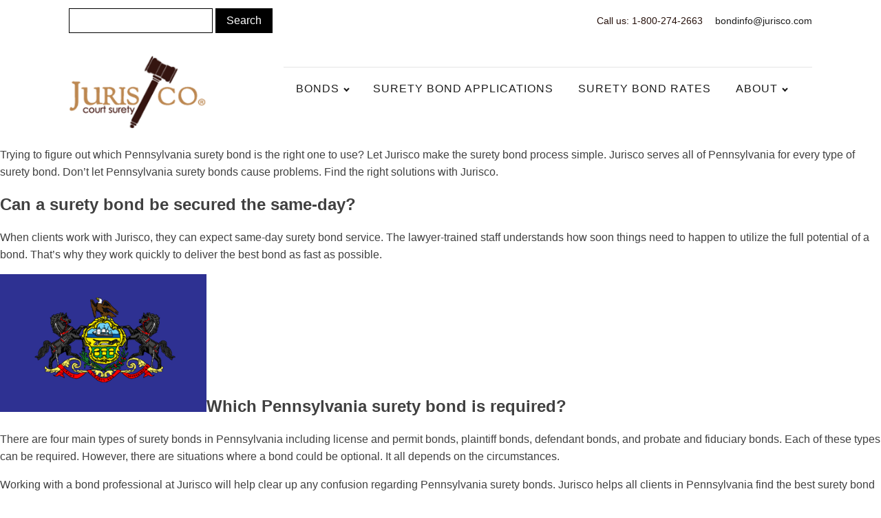

--- FILE ---
content_type: text/html; charset=UTF-8
request_url: https://jurisco.com/pennsylvania-surety-bond/
body_size: 9142
content:
<!DOCTYPE html>
<html lang="en-US" >
<head>
<meta charset="UTF-8">
<meta name="viewport" content="width=device-width, initial-scale=1.0">
<!-- WP_HEAD() START -->
<meta name='robots' content='index, follow, max-image-preview:large, max-snippet:-1, max-video-preview:-1' />

<!-- Google Tag Manager for WordPress by gtm4wp.com -->
<script data-cfasync="false" data-pagespeed-no-defer>
	var gtm4wp_datalayer_name = "dataLayer";
	var dataLayer = dataLayer || [];

	const gtm4wp_scrollerscript_debugmode         = false;
	const gtm4wp_scrollerscript_callbacktime      = 100;
	const gtm4wp_scrollerscript_readerlocation    = 150;
	const gtm4wp_scrollerscript_contentelementid  = "content";
	const gtm4wp_scrollerscript_scannertime       = 60;
</script>
<!-- End Google Tag Manager for WordPress by gtm4wp.com -->
	<!-- This site is optimized with the Yoast SEO Premium plugin v22.1 (Yoast SEO v26.5) - https://yoast.com/wordpress/plugins/seo/ -->
	<title>Pennsylvania Surety Bond | JURISCO Surety Bonds</title>
	<meta name="description" content="If you’re looking for info about Pennsylvania Surety Bond, receive expert advice about Pennsylvania Surety Bond from nationwide surety bonds provider JURISCO" />
	<link rel="canonical" href="https://jurisco.com/pennsylvania-surety-bond/" />
	<meta property="og:locale" content="en_US" />
	<meta property="og:type" content="article" />
	<meta property="og:title" content="Pennsylvania Surety Bond" />
	<meta property="og:description" content="If you’re looking for info about Pennsylvania Surety Bond, receive expert advice about Pennsylvania Surety Bond from nationwide surety bonds provider JURISCO" />
	<meta property="og:url" content="https://jurisco.com/pennsylvania-surety-bond/" />
	<meta property="og:site_name" content="JURISCO Surety Bonds" />
	<meta property="article:publisher" content="https://www.facebook.com/Jurisco/" />
	<meta property="article:modified_time" content="2016-10-16T21:39:52+00:00" />
	<meta property="og:image" content="http://jurisco.com/wp-content/uploads/2016/10/pennsylvania-flag-300x200.png" />
	<meta name="twitter:card" content="summary_large_image" />
	<meta name="twitter:label1" content="Est. reading time" />
	<meta name="twitter:data1" content="2 minutes" />
	<script type="application/ld+json" class="yoast-schema-graph">{"@context":"https://schema.org","@graph":[{"@type":"WebPage","@id":"https://jurisco.com/pennsylvania-surety-bond/","url":"https://jurisco.com/pennsylvania-surety-bond/","name":"Pennsylvania Surety Bond | JURISCO Surety Bonds","isPartOf":{"@id":"https://jurisco.com/#website"},"primaryImageOfPage":{"@id":"https://jurisco.com/pennsylvania-surety-bond/#primaryimage"},"image":{"@id":"https://jurisco.com/pennsylvania-surety-bond/#primaryimage"},"thumbnailUrl":"http://jurisco.com/wp-content/uploads/2016/10/pennsylvania-flag-300x200.png","datePublished":"2016-10-13T12:03:06+00:00","dateModified":"2016-10-16T21:39:52+00:00","description":"If you’re looking for info about Pennsylvania Surety Bond, receive expert advice about Pennsylvania Surety Bond from nationwide surety bonds provider JURISCO","breadcrumb":{"@id":"https://jurisco.com/pennsylvania-surety-bond/#breadcrumb"},"inLanguage":"en-US","potentialAction":[{"@type":"ReadAction","target":["https://jurisco.com/pennsylvania-surety-bond/"]}]},{"@type":"ImageObject","inLanguage":"en-US","@id":"https://jurisco.com/pennsylvania-surety-bond/#primaryimage","url":"https://jurisco.com/wp-content/uploads/2016/10/pennsylvania-flag.png","contentUrl":"https://jurisco.com/wp-content/uploads/2016/10/pennsylvania-flag.png","width":1280,"height":853},{"@type":"BreadcrumbList","@id":"https://jurisco.com/pennsylvania-surety-bond/#breadcrumb","itemListElement":[{"@type":"ListItem","position":1,"name":"Home","item":"https://jurisco.com/"},{"@type":"ListItem","position":2,"name":"Pennsylvania Surety Bond"}]},{"@type":"WebSite","@id":"https://jurisco.com/#website","url":"https://jurisco.com/","name":"JURISCO Surety Bonds","description":"The Surety Bond Experts: Probate, Fiduciary and Court Bonds","publisher":{"@id":"https://jurisco.com/#organization"},"potentialAction":[{"@type":"SearchAction","target":{"@type":"EntryPoint","urlTemplate":"https://jurisco.com/?s={search_term_string}"},"query-input":{"@type":"PropertyValueSpecification","valueRequired":true,"valueName":"search_term_string"}}],"inLanguage":"en-US"},{"@type":"Organization","@id":"https://jurisco.com/#organization","name":"JURISCO Surety Bonds","url":"https://jurisco.com/","logo":{"@type":"ImageObject","inLanguage":"en-US","@id":"https://jurisco.com/#/schema/logo/image/","url":"http://jurisco.com/wp-content/uploads/2015/03/Jurisco_logo_PDF.jpg","contentUrl":"http://jurisco.com/wp-content/uploads/2015/03/Jurisco_logo_PDF.jpg","width":800,"height":400,"caption":"JURISCO Surety Bonds"},"image":{"@id":"https://jurisco.com/#/schema/logo/image/"},"sameAs":["https://www.facebook.com/Jurisco/","https://www.linkedin.com/company/jurisco/"]}]}</script>
	<!-- / Yoast SEO Premium plugin. -->


<link rel="alternate" title="oEmbed (JSON)" type="application/json+oembed" href="https://jurisco.com/wp-json/oembed/1.0/embed?url=https%3A%2F%2Fjurisco.com%2Fpennsylvania-surety-bond%2F" />
<link rel="alternate" title="oEmbed (XML)" type="text/xml+oembed" href="https://jurisco.com/wp-json/oembed/1.0/embed?url=https%3A%2F%2Fjurisco.com%2Fpennsylvania-surety-bond%2F&#038;format=xml" />
<style id='wp-img-auto-sizes-contain-inline-css' type='text/css'>
img:is([sizes=auto i],[sizes^="auto," i]){contain-intrinsic-size:3000px 1500px}
/*# sourceURL=wp-img-auto-sizes-contain-inline-css */
</style>
<style id='wp-block-library-inline-css' type='text/css'>
:root{--wp-block-synced-color:#7a00df;--wp-block-synced-color--rgb:122,0,223;--wp-bound-block-color:var(--wp-block-synced-color);--wp-editor-canvas-background:#ddd;--wp-admin-theme-color:#007cba;--wp-admin-theme-color--rgb:0,124,186;--wp-admin-theme-color-darker-10:#006ba1;--wp-admin-theme-color-darker-10--rgb:0,107,160.5;--wp-admin-theme-color-darker-20:#005a87;--wp-admin-theme-color-darker-20--rgb:0,90,135;--wp-admin-border-width-focus:2px}@media (min-resolution:192dpi){:root{--wp-admin-border-width-focus:1.5px}}.wp-element-button{cursor:pointer}:root .has-very-light-gray-background-color{background-color:#eee}:root .has-very-dark-gray-background-color{background-color:#313131}:root .has-very-light-gray-color{color:#eee}:root .has-very-dark-gray-color{color:#313131}:root .has-vivid-green-cyan-to-vivid-cyan-blue-gradient-background{background:linear-gradient(135deg,#00d084,#0693e3)}:root .has-purple-crush-gradient-background{background:linear-gradient(135deg,#34e2e4,#4721fb 50%,#ab1dfe)}:root .has-hazy-dawn-gradient-background{background:linear-gradient(135deg,#faaca8,#dad0ec)}:root .has-subdued-olive-gradient-background{background:linear-gradient(135deg,#fafae1,#67a671)}:root .has-atomic-cream-gradient-background{background:linear-gradient(135deg,#fdd79a,#004a59)}:root .has-nightshade-gradient-background{background:linear-gradient(135deg,#330968,#31cdcf)}:root .has-midnight-gradient-background{background:linear-gradient(135deg,#020381,#2874fc)}:root{--wp--preset--font-size--normal:16px;--wp--preset--font-size--huge:42px}.has-regular-font-size{font-size:1em}.has-larger-font-size{font-size:2.625em}.has-normal-font-size{font-size:var(--wp--preset--font-size--normal)}.has-huge-font-size{font-size:var(--wp--preset--font-size--huge)}.has-text-align-center{text-align:center}.has-text-align-left{text-align:left}.has-text-align-right{text-align:right}.has-fit-text{white-space:nowrap!important}#end-resizable-editor-section{display:none}.aligncenter{clear:both}.items-justified-left{justify-content:flex-start}.items-justified-center{justify-content:center}.items-justified-right{justify-content:flex-end}.items-justified-space-between{justify-content:space-between}.screen-reader-text{border:0;clip-path:inset(50%);height:1px;margin:-1px;overflow:hidden;padding:0;position:absolute;width:1px;word-wrap:normal!important}.screen-reader-text:focus{background-color:#ddd;clip-path:none;color:#444;display:block;font-size:1em;height:auto;left:5px;line-height:normal;padding:15px 23px 14px;text-decoration:none;top:5px;width:auto;z-index:100000}html :where(.has-border-color){border-style:solid}html :where([style*=border-top-color]){border-top-style:solid}html :where([style*=border-right-color]){border-right-style:solid}html :where([style*=border-bottom-color]){border-bottom-style:solid}html :where([style*=border-left-color]){border-left-style:solid}html :where([style*=border-width]){border-style:solid}html :where([style*=border-top-width]){border-top-style:solid}html :where([style*=border-right-width]){border-right-style:solid}html :where([style*=border-bottom-width]){border-bottom-style:solid}html :where([style*=border-left-width]){border-left-style:solid}html :where(img[class*=wp-image-]){height:auto;max-width:100%}:where(figure){margin:0 0 1em}html :where(.is-position-sticky){--wp-admin--admin-bar--position-offset:var(--wp-admin--admin-bar--height,0px)}@media screen and (max-width:600px){html :where(.is-position-sticky){--wp-admin--admin-bar--position-offset:0px}}

/*# sourceURL=wp-block-library-inline-css */
</style><style id='global-styles-inline-css' type='text/css'>
:root{--wp--preset--aspect-ratio--square: 1;--wp--preset--aspect-ratio--4-3: 4/3;--wp--preset--aspect-ratio--3-4: 3/4;--wp--preset--aspect-ratio--3-2: 3/2;--wp--preset--aspect-ratio--2-3: 2/3;--wp--preset--aspect-ratio--16-9: 16/9;--wp--preset--aspect-ratio--9-16: 9/16;--wp--preset--color--black: #000000;--wp--preset--color--cyan-bluish-gray: #abb8c3;--wp--preset--color--white: #ffffff;--wp--preset--color--pale-pink: #f78da7;--wp--preset--color--vivid-red: #cf2e2e;--wp--preset--color--luminous-vivid-orange: #ff6900;--wp--preset--color--luminous-vivid-amber: #fcb900;--wp--preset--color--light-green-cyan: #7bdcb5;--wp--preset--color--vivid-green-cyan: #00d084;--wp--preset--color--pale-cyan-blue: #8ed1fc;--wp--preset--color--vivid-cyan-blue: #0693e3;--wp--preset--color--vivid-purple: #9b51e0;--wp--preset--gradient--vivid-cyan-blue-to-vivid-purple: linear-gradient(135deg,rgb(6,147,227) 0%,rgb(155,81,224) 100%);--wp--preset--gradient--light-green-cyan-to-vivid-green-cyan: linear-gradient(135deg,rgb(122,220,180) 0%,rgb(0,208,130) 100%);--wp--preset--gradient--luminous-vivid-amber-to-luminous-vivid-orange: linear-gradient(135deg,rgb(252,185,0) 0%,rgb(255,105,0) 100%);--wp--preset--gradient--luminous-vivid-orange-to-vivid-red: linear-gradient(135deg,rgb(255,105,0) 0%,rgb(207,46,46) 100%);--wp--preset--gradient--very-light-gray-to-cyan-bluish-gray: linear-gradient(135deg,rgb(238,238,238) 0%,rgb(169,184,195) 100%);--wp--preset--gradient--cool-to-warm-spectrum: linear-gradient(135deg,rgb(74,234,220) 0%,rgb(151,120,209) 20%,rgb(207,42,186) 40%,rgb(238,44,130) 60%,rgb(251,105,98) 80%,rgb(254,248,76) 100%);--wp--preset--gradient--blush-light-purple: linear-gradient(135deg,rgb(255,206,236) 0%,rgb(152,150,240) 100%);--wp--preset--gradient--blush-bordeaux: linear-gradient(135deg,rgb(254,205,165) 0%,rgb(254,45,45) 50%,rgb(107,0,62) 100%);--wp--preset--gradient--luminous-dusk: linear-gradient(135deg,rgb(255,203,112) 0%,rgb(199,81,192) 50%,rgb(65,88,208) 100%);--wp--preset--gradient--pale-ocean: linear-gradient(135deg,rgb(255,245,203) 0%,rgb(182,227,212) 50%,rgb(51,167,181) 100%);--wp--preset--gradient--electric-grass: linear-gradient(135deg,rgb(202,248,128) 0%,rgb(113,206,126) 100%);--wp--preset--gradient--midnight: linear-gradient(135deg,rgb(2,3,129) 0%,rgb(40,116,252) 100%);--wp--preset--font-size--small: 13px;--wp--preset--font-size--medium: 20px;--wp--preset--font-size--large: 36px;--wp--preset--font-size--x-large: 42px;--wp--preset--spacing--20: 0.44rem;--wp--preset--spacing--30: 0.67rem;--wp--preset--spacing--40: 1rem;--wp--preset--spacing--50: 1.5rem;--wp--preset--spacing--60: 2.25rem;--wp--preset--spacing--70: 3.38rem;--wp--preset--spacing--80: 5.06rem;--wp--preset--shadow--natural: 6px 6px 9px rgba(0, 0, 0, 0.2);--wp--preset--shadow--deep: 12px 12px 50px rgba(0, 0, 0, 0.4);--wp--preset--shadow--sharp: 6px 6px 0px rgba(0, 0, 0, 0.2);--wp--preset--shadow--outlined: 6px 6px 0px -3px rgb(255, 255, 255), 6px 6px rgb(0, 0, 0);--wp--preset--shadow--crisp: 6px 6px 0px rgb(0, 0, 0);}:where(.is-layout-flex){gap: 0.5em;}:where(.is-layout-grid){gap: 0.5em;}body .is-layout-flex{display: flex;}.is-layout-flex{flex-wrap: wrap;align-items: center;}.is-layout-flex > :is(*, div){margin: 0;}body .is-layout-grid{display: grid;}.is-layout-grid > :is(*, div){margin: 0;}:where(.wp-block-columns.is-layout-flex){gap: 2em;}:where(.wp-block-columns.is-layout-grid){gap: 2em;}:where(.wp-block-post-template.is-layout-flex){gap: 1.25em;}:where(.wp-block-post-template.is-layout-grid){gap: 1.25em;}.has-black-color{color: var(--wp--preset--color--black) !important;}.has-cyan-bluish-gray-color{color: var(--wp--preset--color--cyan-bluish-gray) !important;}.has-white-color{color: var(--wp--preset--color--white) !important;}.has-pale-pink-color{color: var(--wp--preset--color--pale-pink) !important;}.has-vivid-red-color{color: var(--wp--preset--color--vivid-red) !important;}.has-luminous-vivid-orange-color{color: var(--wp--preset--color--luminous-vivid-orange) !important;}.has-luminous-vivid-amber-color{color: var(--wp--preset--color--luminous-vivid-amber) !important;}.has-light-green-cyan-color{color: var(--wp--preset--color--light-green-cyan) !important;}.has-vivid-green-cyan-color{color: var(--wp--preset--color--vivid-green-cyan) !important;}.has-pale-cyan-blue-color{color: var(--wp--preset--color--pale-cyan-blue) !important;}.has-vivid-cyan-blue-color{color: var(--wp--preset--color--vivid-cyan-blue) !important;}.has-vivid-purple-color{color: var(--wp--preset--color--vivid-purple) !important;}.has-black-background-color{background-color: var(--wp--preset--color--black) !important;}.has-cyan-bluish-gray-background-color{background-color: var(--wp--preset--color--cyan-bluish-gray) !important;}.has-white-background-color{background-color: var(--wp--preset--color--white) !important;}.has-pale-pink-background-color{background-color: var(--wp--preset--color--pale-pink) !important;}.has-vivid-red-background-color{background-color: var(--wp--preset--color--vivid-red) !important;}.has-luminous-vivid-orange-background-color{background-color: var(--wp--preset--color--luminous-vivid-orange) !important;}.has-luminous-vivid-amber-background-color{background-color: var(--wp--preset--color--luminous-vivid-amber) !important;}.has-light-green-cyan-background-color{background-color: var(--wp--preset--color--light-green-cyan) !important;}.has-vivid-green-cyan-background-color{background-color: var(--wp--preset--color--vivid-green-cyan) !important;}.has-pale-cyan-blue-background-color{background-color: var(--wp--preset--color--pale-cyan-blue) !important;}.has-vivid-cyan-blue-background-color{background-color: var(--wp--preset--color--vivid-cyan-blue) !important;}.has-vivid-purple-background-color{background-color: var(--wp--preset--color--vivid-purple) !important;}.has-black-border-color{border-color: var(--wp--preset--color--black) !important;}.has-cyan-bluish-gray-border-color{border-color: var(--wp--preset--color--cyan-bluish-gray) !important;}.has-white-border-color{border-color: var(--wp--preset--color--white) !important;}.has-pale-pink-border-color{border-color: var(--wp--preset--color--pale-pink) !important;}.has-vivid-red-border-color{border-color: var(--wp--preset--color--vivid-red) !important;}.has-luminous-vivid-orange-border-color{border-color: var(--wp--preset--color--luminous-vivid-orange) !important;}.has-luminous-vivid-amber-border-color{border-color: var(--wp--preset--color--luminous-vivid-amber) !important;}.has-light-green-cyan-border-color{border-color: var(--wp--preset--color--light-green-cyan) !important;}.has-vivid-green-cyan-border-color{border-color: var(--wp--preset--color--vivid-green-cyan) !important;}.has-pale-cyan-blue-border-color{border-color: var(--wp--preset--color--pale-cyan-blue) !important;}.has-vivid-cyan-blue-border-color{border-color: var(--wp--preset--color--vivid-cyan-blue) !important;}.has-vivid-purple-border-color{border-color: var(--wp--preset--color--vivid-purple) !important;}.has-vivid-cyan-blue-to-vivid-purple-gradient-background{background: var(--wp--preset--gradient--vivid-cyan-blue-to-vivid-purple) !important;}.has-light-green-cyan-to-vivid-green-cyan-gradient-background{background: var(--wp--preset--gradient--light-green-cyan-to-vivid-green-cyan) !important;}.has-luminous-vivid-amber-to-luminous-vivid-orange-gradient-background{background: var(--wp--preset--gradient--luminous-vivid-amber-to-luminous-vivid-orange) !important;}.has-luminous-vivid-orange-to-vivid-red-gradient-background{background: var(--wp--preset--gradient--luminous-vivid-orange-to-vivid-red) !important;}.has-very-light-gray-to-cyan-bluish-gray-gradient-background{background: var(--wp--preset--gradient--very-light-gray-to-cyan-bluish-gray) !important;}.has-cool-to-warm-spectrum-gradient-background{background: var(--wp--preset--gradient--cool-to-warm-spectrum) !important;}.has-blush-light-purple-gradient-background{background: var(--wp--preset--gradient--blush-light-purple) !important;}.has-blush-bordeaux-gradient-background{background: var(--wp--preset--gradient--blush-bordeaux) !important;}.has-luminous-dusk-gradient-background{background: var(--wp--preset--gradient--luminous-dusk) !important;}.has-pale-ocean-gradient-background{background: var(--wp--preset--gradient--pale-ocean) !important;}.has-electric-grass-gradient-background{background: var(--wp--preset--gradient--electric-grass) !important;}.has-midnight-gradient-background{background: var(--wp--preset--gradient--midnight) !important;}.has-small-font-size{font-size: var(--wp--preset--font-size--small) !important;}.has-medium-font-size{font-size: var(--wp--preset--font-size--medium) !important;}.has-large-font-size{font-size: var(--wp--preset--font-size--large) !important;}.has-x-large-font-size{font-size: var(--wp--preset--font-size--x-large) !important;}
/*# sourceURL=global-styles-inline-css */
</style>

<style id='classic-theme-styles-inline-css' type='text/css'>
/*! This file is auto-generated */
.wp-block-button__link{color:#fff;background-color:#32373c;border-radius:9999px;box-shadow:none;text-decoration:none;padding:calc(.667em + 2px) calc(1.333em + 2px);font-size:1.125em}.wp-block-file__button{background:#32373c;color:#fff;text-decoration:none}
/*# sourceURL=/wp-includes/css/classic-themes.min.css */
</style>
<link rel='stylesheet' id='oxygen-css' href='https://jurisco.com/wp-content/plugins/oxygen/component-framework/oxygen.css?ver=4.9.3' type='text/css' media='all' />
<script type="text/javascript" src="https://jurisco.com/wp-includes/js/jquery/jquery.min.js?ver=3.7.1" id="jquery-core-js"></script>
<script type="text/javascript" src="https://jurisco.com/wp-content/plugins/duracelltomi-google-tag-manager/dist/js/analytics-talk-content-tracking.js?ver=1.22.2" id="gtm4wp-scroll-tracking-js"></script>
<link rel="https://api.w.org/" href="https://jurisco.com/wp-json/" /><link rel="alternate" title="JSON" type="application/json" href="https://jurisco.com/wp-json/wp/v2/pages/3383" /><link rel="EditURI" type="application/rsd+xml" title="RSD" href="https://jurisco.com/xmlrpc.php?rsd" />
<meta name="generator" content="WordPress 6.9" />
<link rel='shortlink' href='https://jurisco.com/?p=3383' />
<!-- HFCM by 99 Robots - Snippet # 1: Standard GA -->
<!-- Global site tag (gtag.js) - Google Analytics -->
<script async src="https://www.googletagmanager.com/gtag/js?id=UA-5703834-1"></script>
<script>
  window.dataLayer = window.dataLayer || [];
  function gtag(){dataLayer.push(arguments);}
  gtag('js', new Date());

  gtag('config', 'UA-5703834-1');
</script>
<!-- /end HFCM by 99 Robots -->
<!-- HFCM by 99 Robots - Snippet # 2: GA-4 -->
<!-- Google tag (gtag.js) -->
<script async src="https://www.googletagmanager.com/gtag/js?id=G-T3XLN4YL63"></script>
<script>
  window.dataLayer = window.dataLayer || [];
  function gtag(){dataLayer.push(arguments);}
  gtag('js', new Date());

  gtag('config', 'G-T3XLN4YL63');
</script>
<!-- /end HFCM by 99 Robots -->

<!-- Google Tag Manager for WordPress by gtm4wp.com -->
<!-- GTM Container placement set to manual -->
<script data-cfasync="false" data-pagespeed-no-defer type="text/javascript">
	var dataLayer_content = {"pagePostType":"page","pagePostType2":"single-page","pagePostAuthor":"Sarah"};
	dataLayer.push( dataLayer_content );
</script>
<script data-cfasync="false" data-pagespeed-no-defer type="text/javascript">
(function(w,d,s,l,i){w[l]=w[l]||[];w[l].push({'gtm.start':
new Date().getTime(),event:'gtm.js'});var f=d.getElementsByTagName(s)[0],
j=d.createElement(s),dl=l!='dataLayer'?'&l='+l:'';j.async=true;j.src=
'//www.googletagmanager.com/gtm.js?id='+i+dl;f.parentNode.insertBefore(j,f);
})(window,document,'script','dataLayer','GTM-W4ZF2DW');
</script>
<!-- End Google Tag Manager for WordPress by gtm4wp.com --><link rel="icon" href="https://jurisco.com/wp-content/uploads/2022/06/cropped-Jurisco1-32x32.png" sizes="32x32" />
<link rel="icon" href="https://jurisco.com/wp-content/uploads/2022/06/cropped-Jurisco1-192x192.png" sizes="192x192" />
<link rel="apple-touch-icon" href="https://jurisco.com/wp-content/uploads/2022/06/cropped-Jurisco1-180x180.png" />
<meta name="msapplication-TileImage" content="https://jurisco.com/wp-content/uploads/2022/06/cropped-Jurisco1-270x270.png" />
<link rel='stylesheet' id='oxygen-cache-7273-css' href='//jurisco.com/wp-content/uploads/oxygen/css/7273.css?cache=1741831153&#038;ver=6.9' type='text/css' media='all' />
<link rel='stylesheet' id='oxygen-universal-styles-css' href='//jurisco.com/wp-content/uploads/oxygen/css/universal.css?cache=1741915079&#038;ver=6.9' type='text/css' media='all' />
<!-- END OF WP_HEAD() -->
</head>
<body class="wp-singular page-template-default page page-id-3383 wp-theme-oxygen-is-not-a-theme  wp-embed-responsive oxygen-body" >


<!-- GTM Container placement set to manual -->
<!-- Google Tag Manager (noscript) -->
				<noscript><iframe src="https://www.googletagmanager.com/ns.html?id=GTM-W4ZF2DW" height="0" width="0" style="display:none;visibility:hidden" aria-hidden="true"></iframe></noscript>
<!-- End Google Tag Manager (noscript) -->


	
<!-- GTM Container placement set to manual -->
<!-- Google Tag Manager (noscript) -->					<header id="_header-138-7273" class="oxy-header-wrapper  oxy-header" ><div id="_header_row-139-7273" class="oxy-header-row" ><div class="oxy-header-container"><div id="_header_left-140-7273" class="oxy-header-left" >
                <div id="_search_form-158-7273" class="oxy-search-form" >
                <form role="search" method="get" id="searchform" class="searchform" action="https://jurisco.com/">
				<div>
					<label class="screen-reader-text" for="s">Search for:</label>
					<input type="text" value="" name="s" id="s" />
					<input type="submit" id="searchsubmit" value="Search" />
				</div>
			</form>                </div>
        
        </div><div id="_header_center-142-7273" class="oxy-header-center" ></div><div id="_header_right-143-7273" class="oxy-header-right" ><a id="text_block-144-7273" class="ct-link-text atomic-header-7-text" href="tel:18002742663"   >Call us: 1-800-274-2663</a><a id="link_text-145-7273" class="ct-link-text" href="/cdn-cgi/l/email-protection#17757879737e797178577d62657e6474783974787a"><span class="__cf_email__" data-cfemail="2c4e43424845424a436c46595e455f4f43024f4341">[email&#160;protected]</span></a></div></div></div><div id="_header_row-146-7273" class="oxy-header-row" ><div class="oxy-header-container"><div id="_header_left-147-7273" class="oxy-header-left" ><a id="link-157-7273" class="ct-link" href="https://jurisco.com/"><img id="image-156-7273" alt="" src="https://jurisco.com/wp-content/uploads/2018/08/jurisco_logo.png" class="ct-image" /></a></div><div id="_header_center-150-7273" class="oxy-header-center" ></div><div id="_header_right-151-7273" class="oxy-header-right" ><div id="div_block-152-7273" class="ct-div-block" ><nav id="_nav_menu-153-7273" class="oxy-nav-menu oxy-nav-menu-dropdowns oxy-nav-menu-dropdown-arrow oxy-nav-menu-responsive-dropdowns" ><div class='oxy-menu-toggle'><div class='oxy-nav-menu-hamburger-wrap'><div class='oxy-nav-menu-hamburger'><div class='oxy-nav-menu-hamburger-line'></div><div class='oxy-nav-menu-hamburger-line'></div><div class='oxy-nav-menu-hamburger-line'></div></div></div></div><div class="menu-main-menu-container"><ul id="menu-main-menu" class="oxy-nav-menu-list"><li id="menu-item-7410" class="menu-item menu-item-type-custom menu-item-object-custom menu-item-has-children menu-item-7410"><a>Bonds</a>
<ul class="sub-menu">
	<li id="menu-item-7403" class="menu-item menu-item-type-post_type menu-item-object-page menu-item-7403"><a href="https://jurisco.com/defendant-bonds/">Defendant's Bonds</a></li>
	<li id="menu-item-7404" class="menu-item menu-item-type-post_type menu-item-object-page menu-item-7404"><a href="https://jurisco.com/plaintiff-bonds/">Plaintiff's Bonds</a></li>
	<li id="menu-item-7405" class="menu-item menu-item-type-post_type menu-item-object-page menu-item-7405"><a href="https://jurisco.com/license-permit-bonds/">License &#038; Permit Bonds</a></li>
	<li id="menu-item-7406" class="menu-item menu-item-type-post_type menu-item-object-page menu-item-7406"><a href="https://jurisco.com/probate-fiduciary-bonds/">Probate Fiduciary Bonds</a></li>
</ul>
</li>
<li id="menu-item-7407" class="menu-item menu-item-type-post_type menu-item-object-page menu-item-7407"><a href="https://jurisco.com/surety-bond-applications/">Surety Bond Applications</a></li>
<li id="menu-item-7408" class="menu-item menu-item-type-post_type menu-item-object-page menu-item-7408"><a href="https://jurisco.com/surety-bond-rates/">Surety Bond Rates</a></li>
<li id="menu-item-7422" class="menu-item menu-item-type-custom menu-item-object-custom menu-item-has-children menu-item-7422"><a>About</a>
<ul class="sub-menu">
	<li id="menu-item-7423" class="menu-item menu-item-type-custom menu-item-object-custom menu-item-7423"><a href="https://jurisco.com/about-us">About Jurisco</a></li>
	<li id="menu-item-338" class="menu-item menu-item-type-post_type menu-item-object-page menu-item-338"><a href="https://jurisco.com/articles/">Articles</a></li>
	<li id="menu-item-7421" class="menu-item menu-item-type-post_type menu-item-object-page menu-item-7421"><a href="https://jurisco.com/contact-us/">Contact</a></li>
</ul>
</li>
</ul></div></nav></div></div></div></div></header>
		<div id='inner_content-84-7273' class='ct-inner-content'><p><span style="font-weight: 400;">Trying to figure out which Pennsylvania surety bond is the right one to use? Let Jurisco make the surety bond process simple. Jurisco serves all of Pennsylvania for every type of surety bond. Don’t let Pennsylvania surety bonds cause problems. Find the right solutions with Jurisco.</span></p>
<h3><b>Can a surety bond be secured the same-day?</b></h3>
<p><span style="font-weight: 400;">When clients work with Jurisco, they can expect same-day surety bond service. The lawyer-trained staff understands how soon things need to happen to utilize the full potential of a bond. That’s why they work quickly to deliver the best bond as fast as possible. </span></p>
<h3><b><a href="https://jurisco.com/wp-content/uploads/2016/10/pennsylvania-flag.png"><img fetchpriority="high" decoding="async" class="size-medium wp-image-3431 alignright" src="https://jurisco.com/wp-content/uploads/2016/10/pennsylvania-flag-300x200.png" alt="pennsylvania-flag" width="300" height="200" srcset="https://jurisco.com/wp-content/uploads/2016/10/pennsylvania-flag-300x200.png 300w, https://jurisco.com/wp-content/uploads/2016/10/pennsylvania-flag-768x512.png 768w, https://jurisco.com/wp-content/uploads/2016/10/pennsylvania-flag-1024x682.png 1024w, https://jurisco.com/wp-content/uploads/2016/10/pennsylvania-flag.png 1280w" sizes="(max-width: 300px) 100vw, 300px" /></a>Which Pennsylvania surety bond is required?</b></h3>
<p><span style="font-weight: 400;">There are four main types of surety bonds in Pennsylvania including license and permit bonds, plaintiff bonds, defendant bonds, and probate and fiduciary bonds. Each of these types can be required. However, there are situations where a bond could be optional. It all depends on the circumstances.</span></p>
<p><span style="font-weight: 400;">Working with a bond professional at Jurisco will help clear up any confusion regarding Pennsylvania surety bonds. Jurisco helps all clients in Pennsylvania find the best surety bond for their situation. </span></p>
<h3><b>Does Jurisco handle Pennsylvania surety bonds often?</b></h3>
<p><span style="font-weight: 400;">Jurisco may be a nationwide provider, but they work with Pennsylvania clients regularly. Jurisco is proud to offer surety bonds in Pittsburgh, Hattisburg, Philadelphia, and throughout the state.</span></p>
<p><span style="font-weight: 400;">The lawyer-trained staff is well-versed in Pennsylvania bond mandates. Just one more reason why Jurisco is able to deliver the best rates and bonds to clients.</span></p>
<h3><b>Is there a surety bond expert available for questions?</b></h3>
<p><span style="font-weight: 400;">When clients have questions about bonds they can depend on the Pennsylvania surety bond experts at Jurisco for answers. </span><a href="https://jurisco.com/contact/"><span style="font-weight: 400;">Contact Jurisco</span></a><span style="font-weight: 400;"> to learn more about the different types of surety bonds, their restrictions, and their applications. </span></p>
<p><span style="font-weight: 400;">Bond experts are easily reachable by email, fax, or by phone. Jurisco wants to offer a high level of bonding service which is why the process is user-friendly. Clients are listened to and respected.</span></p>
<h3><b>How are low surety bond rates determined?</b></h3>
<p><span style="font-weight: 400;">One area where Jurisco is specifically proud is in offering low surety bond rates. Since bond experts are knowledgeable about Pennsylvania surety bond requirements, they can deliver low rates. They know how to balance the bond restrictions, value of the bond, court fees, and other factors to keep rates low.</span></p>
<p><span style="font-weight: 400;">Bond experts work to find ways to lower surety bond rates even when a client is dealing with a bad credit score. Being a nationwide surety bond company that is dedicated to their clients, Jurisco always wants to be a source for the lowest Pennsylvania surety bond rates possible.</span></p>
<p>&nbsp;</p>
<p>&nbsp;</p>
<p><iframe style="border: 0;" src="https://www.google.com/maps/embed?pb=!1m18!1m12!1m3!1d1541964.3649989094!2d-78.72600049772342!3d40.98916285873214!2m3!1f0!2f0!3f0!3m2!1i1024!2i768!4f13.1!3m3!1m2!1s0x882d80261e32e589%3A0xc24621475022b43d!2sPennsylvania!5e0!3m2!1sen!2sus!4v1476651758627" width="600" height="450" frameborder="0" allowfullscreen="allowfullscreen"></iframe></p>
</div><section id="section-85-7273" class=" ct-section" ><div class="ct-section-inner-wrap"><div id="new_columns-86-7273" class="ct-new-columns" ><div id="div_block-87-7273" class="ct-div-block" ><h3 id="headline-88-7273" class="ct-headline atomic-tritary-heading">Trust the Surety Bond Experts</h3><div id="text_block-89-7273" class="ct-text-block" >The Jurisco lawyer-trained staff are here to help you today.</div><a id="text_block-130-7273" class="ct-link-text" href="tel:18002742663"   >1-800-274-2663</a></div><div id="div_block-94-7273" class="ct-div-block" ><h4 id="headline-95-7273" class="ct-headline atomic-footer-11-title">BONDS</h4><a id="link_text-96-7273" class="ct-link-text atomic-footer-11-link" href="https://jurisco.com/plaintiff-bonds/" target="_self">Plaintiff's Bond</a><a id="link_text-97-7273" class="ct-link-text atomic-footer-11-link" href="https://jurisco.com/defendant-bonds/" target="_self">Defendant's bond</a><a id="link_text-98-7273" class="ct-link-text atomic-footer-11-link" href="https://jurisco.com/probate-fiduciary-bonds/" target="_self">Probate and fiduciary Bond</a><a id="link_text-99-7273" class="ct-link-text atomic-footer-11-link" href="https://jurisco.com/license-permit-bonds/" target="_self">license and permit Bond</a><div id="text_block-131-7273" class="ct-text-block" >copyright <span id="span-137-7273" class="ct-span" >2026</span> Jurisco</div></div><div id="div_block-100-7273" class="ct-div-block" ><h4 id="headline-101-7273" class="ct-headline atomic-footer-11-title">COMPANY</h4><a id="link_text-102-7273" class="ct-link-text atomic-footer-11-link" href="https://jurisco.com/about-us/" target="_self">ABOUT</a><a id="link_text-159-7273" class="ct-link-text atomic-footer-11-link" href="https://jurisco.com/articles/" target="_self">articles</a><a id="link_text-103-7273" class="ct-link-text atomic-footer-11-link" href="https://jurisco.com/privacy-policy/" target="_self"  >Privacy policy</a></div><div id="div_block-105-7273" class="ct-div-block" ><a id="link_text-106-7273" class="ct-link-text atomic-primary-button" href="https://jurisco.com/contact-us/" target="_self">CONTACT US</a></div></div></div></section>	<!-- WP_FOOTER -->
<script data-cfasync="false" src="/cdn-cgi/scripts/5c5dd728/cloudflare-static/email-decode.min.js"></script><script type="speculationrules">
{"prefetch":[{"source":"document","where":{"and":[{"href_matches":"/*"},{"not":{"href_matches":["/wp-*.php","/wp-admin/*","/wp-content/uploads/*","/wp-content/*","/wp-content/plugins/*","/wp-content/themes/lawyer-by-osetin-child/*","/wp-content/themes/oxygen-is-not-a-theme/*","/*\\?(.+)"]}},{"not":{"selector_matches":"a[rel~=\"nofollow\"]"}},{"not":{"selector_matches":".no-prefetch, .no-prefetch a"}}]},"eagerness":"conservative"}]}
</script>

		<script type="text/javascript">
			jQuery(document).ready(function() {
				jQuery('body').on('click', '.oxy-menu-toggle', function() {
					jQuery(this).parent('.oxy-nav-menu').toggleClass('oxy-nav-menu-open');
					jQuery('body').toggleClass('oxy-nav-menu-prevent-overflow');
					jQuery('html').toggleClass('oxy-nav-menu-prevent-overflow');
				});
				var selector = '.oxy-nav-menu-open .menu-item a[href*="#"]';
				jQuery('body').on('click', selector, function(){
					jQuery('.oxy-nav-menu-open').removeClass('oxy-nav-menu-open');
					jQuery('body').removeClass('oxy-nav-menu-prevent-overflow');
					jQuery('html').removeClass('oxy-nav-menu-prevent-overflow');
					jQuery(this).click();
				});
			});
		</script>

	<script type="text/javascript" src="https://jurisco.com/wp-content/plugins/duracelltomi-google-tag-manager/dist/js/gtm4wp-contact-form-7-tracker.js?ver=1.22.2" id="gtm4wp-contact-form-7-tracker-js"></script>
<script type="text/javascript" id="ct-footer-js"></script><!-- /WP_FOOTER --> 
<script defer src="https://static.cloudflareinsights.com/beacon.min.js/vcd15cbe7772f49c399c6a5babf22c1241717689176015" integrity="sha512-ZpsOmlRQV6y907TI0dKBHq9Md29nnaEIPlkf84rnaERnq6zvWvPUqr2ft8M1aS28oN72PdrCzSjY4U6VaAw1EQ==" data-cf-beacon='{"version":"2024.11.0","token":"bbf30f54380042dcbc85506bd2761909","r":1,"server_timing":{"name":{"cfCacheStatus":true,"cfEdge":true,"cfExtPri":true,"cfL4":true,"cfOrigin":true,"cfSpeedBrain":true},"location_startswith":null}}' crossorigin="anonymous"></script>
</body>
</html>


--- FILE ---
content_type: text/css
request_url: https://jurisco.com/wp-content/uploads/oxygen/css/7273.css?cache=1741831153&ver=6.9
body_size: 693
content:
#section-85-7273 > .ct-section-inner-wrap{padding-top:5px;padding-right:5px;padding-bottom:5px;padding-left:5px}#section-85-7273{background-color:#1c1c1c}#div_block-152-7273{flex-direction:row;display:flex;align-items:center;border-top-width:1px;border-top-style:solid;border-top-color:rgba(0,0,0,0.1)}#div_block-87-7273{width:28%}#div_block-94-7273{width:25%}#div_block-100-7273{width:17.00%}#div_block-105-7273{align-items:center;text-align:center;width:30.00%}@media (max-width:991px){#div_block-152-7273{border-top-style:none}}@media (max-width:991px){#div_block-87-7273{flex-direction:column;display:flex;align-items:center;text-align:center}}@media (max-width:991px){#div_block-94-7273{flex-direction:column;display:flex;align-items:center;text-align:center}}@media (max-width:991px){#div_block-100-7273{flex-direction:column;display:flex;align-items:center;text-align:center}}@media (max-width:991px){#div_block-105-7273{flex-direction:column;display:flex;align-items:center;text-align:center;justify-content:center}}@media (max-width:767px){#div_block-87-7273{flex-direction:column;display:flex;align-items:center;text-align:center}}@media (max-width:767px){#div_block-94-7273{flex-direction:column;display:flex;align-items:center;text-align:center}}@media (max-width:767px){#div_block-100-7273{flex-direction:column;display:flex;align-items:center;text-align:center}}@media (max-width:479px){#div_block-152-7273{flex-direction:column;display:flex;align-items:center;text-align:center}}@media (max-width:991px){#new_columns-86-7273> .ct-div-block{width:50% !important}}@media (max-width:991px){#new_columns-86-7273> .ct-div-block{width:100% !important}}#headline-88-7273{color:#ffffff;margin-bottom:12px}#text_block-89-7273{font-size:16px;font-weight:300;color:rgba(255,255,255,0.75);line-height:1.6;margin-bottom:0px;-webkit-font-smoothing:antialiased;-moz-osx-font-smoothing:grayscale}#text_block-131-7273{margin-top:15px;color:#e28732}#text_block-144-7273{margin-right:18px}#link_text-145-7273{font-size:14px;line-height:1.4;color:#1c1c1c;-webkit-font-smoothing:antialiased;-moz-osx-font-smoothing:grayscale}#link_text-145-7273:hover{color:#e28732}#text_block-130-7273{font-size:25px;font-weight:400;color:rgba(255,255,255,0.75);line-height:1.6;margin-bottom:0px;-webkit-font-smoothing:antialiased;-moz-osx-font-smoothing:grayscale;padding-top:0px;padding-left:0px;padding-right:0px;padding-bottom:0px;margin-top:0px}#link_text-106-7273{margin-bottom:12px;background-color:#e28732;color:#1c1c1c;border-radius:5px}#link_text-106-7273:hover{color:#ffffff}@media (max-width:991px){#link_text-145-7273:hover{color:#566d8f}#link_text-145-7273{margin-top:12px}}#image-156-7273{width:200px;margin-bottom:10px}@media (max-width:767px){#image-156-7273{width:100px}}#_nav_menu-153-7273 .oxy-nav-menu-hamburger-line{background-color:#1c1c1c}@media (max-width:767px){#_nav_menu-153-7273 .oxy-nav-menu-list{display:none}#_nav_menu-153-7273 .oxy-menu-toggle{display:initial}#_nav_menu-153-7273.oxy-nav-menu.oxy-nav-menu-open .oxy-nav-menu-list{display:initial}}#_nav_menu-153-7273.oxy-nav-menu.oxy-nav-menu-open{margin-top:0 !important;margin-right:0 !important;margin-left:0 !important;margin-bottom:0 !important}#_nav_menu-153-7273.oxy-nav-menu.oxy-nav-menu-open .menu-item a{padding-top:18px;padding-bottom:18px;padding-left:18px;padding-right:18px}#_nav_menu-153-7273 .oxy-nav-menu-hamburger-wrap{width:18px;height:18px}#_nav_menu-153-7273 .oxy-nav-menu-hamburger{width:18px;height:14px}#_nav_menu-153-7273 .oxy-nav-menu-hamburger-line{height:2px}#_nav_menu-153-7273.oxy-nav-menu-open .oxy-nav-menu-hamburger .oxy-nav-menu-hamburger-line:first-child{top:6px}#_nav_menu-153-7273.oxy-nav-menu-open .oxy-nav-menu-hamburger .oxy-nav-menu-hamburger-line:last-child{top:-6px}#_nav_menu-153-7273{margin-right:18px;margin-left:0px;margin-top:0px;margin-bottom:0px;border-radius:5px}#_nav_menu-153-7273 .oxy-nav-menu-list{flex-direction:row}#_nav_menu-153-7273 .menu-item a{color:#1c1c1c;font-size:16px;font-weight:400;letter-spacing:1px;text-transform:uppercase;padding-top:18px;padding-bottom:18px;padding-left:18px;padding-right:18px;-webkit-font-smoothing:antialiased;-moz-osx-font-smoothing:grayscale}#_nav_menu-153-7273 .current-menu-item a{padding-bottom:16px;border-bottom-width:2px;color:#1c1c1c}#_nav_menu-153-7273.oxy-nav-menu:not(.oxy-nav-menu-open) .sub-menu .menu-item a{border:0;padding-top:18px;padding-bottom:18px}#_nav_menu-153-7273 .menu-item:focus-within a,#_nav_menu-153-7273 .menu-item:hover a{padding-bottom:16px;border-bottom-width:2px}#_nav_menu-153-7273.oxy-nav-menu:not(.oxy-nav-menu-open) .sub-menu .menu-item a:hover{border:0;padding-top:18px;padding-bottom:18px;color:#26100b;background-color:#e28732}@media (max-width:479px){#_nav_menu-153-7273{margin-right:0px;margin-bottom:30px}#_nav_menu-153-7273.oxy-nav-menu:not(.oxy-nav-menu-open) .sub-menu .menu-item a{border:0}}#_search_form-158-7273{padding-right:0px;padding-left:0px}@media (max-width:991px){#_header_row-139-7273 .oxy-header-container{flex-direction:column}#_header_row-139-7273 .oxy-header-container > div{justify-content:center}}.oxy-header.oxy-sticky-header-active > #_header_row-139-7273.oxygen-show-in-sticky-only{display:block}#_header_row-139-7273{padding-top:12px;padding-bottom:12px;border-bottom-color:rgba(0,0,0,0.1);border-bottom-width:1px;border-bottom-style:none}@media (max-width:479px){#_header_row-146-7273 .oxy-header-container{flex-direction:column}#_header_row-146-7273 .oxy-header-container > div{justify-content:center}}.oxy-header.oxy-sticky-header-active > #_header_row-146-7273.oxygen-show-in-sticky-only{display:block}#_header_row-146-7273{padding-top:0px}